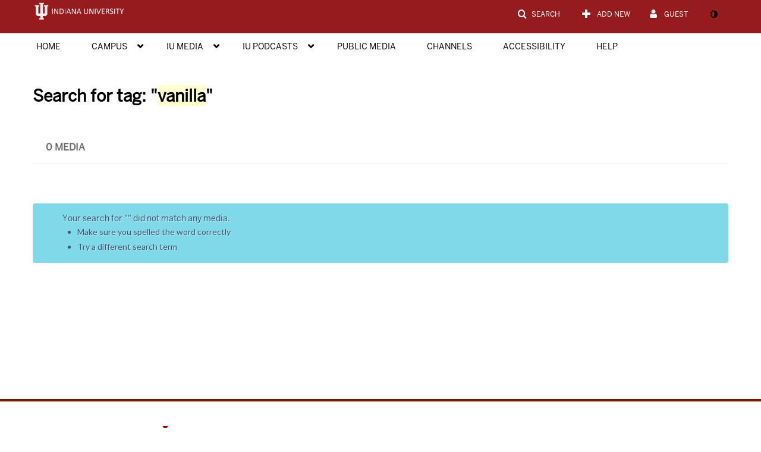

--- FILE ---
content_type: text/javascript;charset=UTF-8
request_url: https://assets.mediaspace.kaltura.com/5.168.11.1026/public/build0/raptmedia/asset/raptmedia.js
body_size: 706
content:
$(function () {
    if ($('.module-raptmedia.controller-entry.action-edit').size()) {
        var $wrap = $('#rapt-wrap');
        var $iframe = $('iframe#rapt-iframe');
        var $footer = $('#footer');
        var $header = $('#header');
        var minHeight = 720;

        function onResize() {
            var height = $(window).innerHeight() - $footer.outerHeight() - $header.outerHeight();
            var width = $wrap.parent().width();
            var scale = height / Math.max(height, minHeight);

            $wrap.css({ height: height, width: width, overflow: 'hidden' });
            $iframe.css({ height: height / scale, width: width / scale, transformOrigin: '0 0', transform: 'scale(' + scale.toFixed(6) + ')' });
        }

        onResize();
        $(window).resize(onResize);
    }

    $.fn.kmsMultipleViewModeSwitchRapt = function(elm) {
        $(this).on('click', '.shortView', function() {
            $(elm).removeClass('full').removeClass('grid').removeClass('tableClass').addClass('short');
            $('.accordion-body').css('height','0px').removeClass('collapse').removeClass('in').addClass('collapse');
            $('.accordion-inner').css('display','none');
            $('li.galleryItem').css('height','');
            $('i.icon-minus-sign').addClass('icon-plus-sign').removeClass('icon-minus-sign');
            $('a.accordion-toggle').addClass('collapsed');
            $('#galleryRapt').isotope({ layoutMode: 'straightDown' });
            $('#galleryRapt').isotope('reLayout');
        });
        $(this).on('click', '.longView', function() {
            $(elm).removeClass('short').removeClass('grid').removeClass('tableClass').addClass('full');
            $('.accordion-body').css('height','auto').removeClass('collapse').removeClass('in');
            $('.accordion-inner').css('display','block');
            $('li.galleryItem').css('height','');
            $('i.icon-plus-sign').addClass('icon-minus-sign').removeClass('icon-plus-sign');
            $('a.accordion-toggle').removeClass('collapsed');
            $('#galleryRapt').isotope({ layoutMode: 'straightDown' });
            $('#galleryRapt').isotope('reLayout');
        });
        $(this).on('click', '.gridView', function() {
            $(elm).removeClass('full').removeClass('short').removeClass('tableClass').addClass('grid');
            $('.accordion-body').css('height','0px').removeClass('collapse').removeClass('in').addClass('collapse');
            $('.accordion-inner').css('display','none');
            $('li.galleryItem').css('height','');
            $('i.icon-minus-sign').addClass('icon-plus-sign').removeClass('icon-minus-sign');
            $('a.accordion-toggle').addClass('collapsed');
            $('#galleryRapt').isotope({ layoutMode: 'fitRows' });
            $('#galleryRapt').isotope('reLayout');
        });
        return this;
    };
});


--- FILE ---
content_type: text/plain;charset=UTF-8
request_url: https://iu.mediaspace.kaltura.com/user/get-details?format=ajax&_=1768774078482
body_size: 547
content:
{"content":[{"target":"#userMobileMenuDisplayName, #userMenuDisplayName","action":"replace","content":"Guest"}],"script":"$(\"body\").trigger(\"userDetailsPopulated\");;document.querySelector(\"meta[name=xsrf-ajax-nonce]\").setAttribute(\"content\", \"[base64]\");;if (typeof KApps != \"undefined\" && typeof KApps.Accessibility != \"undefined\") {KApps.Accessibility.applySelectedMode();}"}